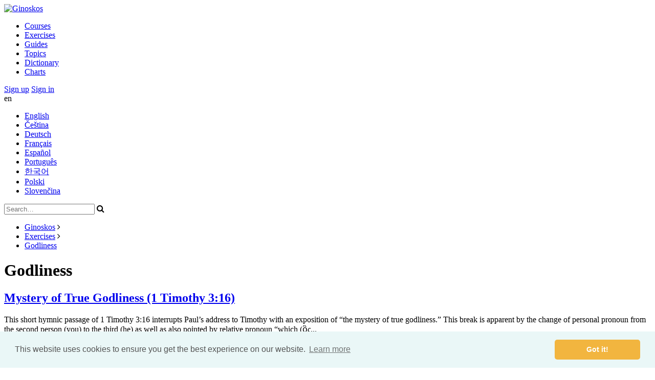

--- FILE ---
content_type: text/html; charset=utf-8
request_url: https://ginoskos.com/exercises?tags=161&p%5Bsize%5D=100&p%5Btype%5D=pages
body_size: 3382
content:
<!DOCTYPE html>

<html lang="en" class="">
	<head>
		<title>Godliness | Ginoskos</title>
        <base href="https://ginoskos.com/">

        <meta name="viewport" content="width=device-width, initial-scale=1">
        <meta charset="utf-8">
        
        <meta http-equiv="content-language" content="en">
		<meta http-equiv="content-script-type" content="text/javascript">
		<meta http-equiv="content-style-type" content="text/css">
		<meta http-equiv="cache-control" content="no-cache">
				
		<meta name="keywords" content="vocabulary, parsing, translation, bible, greek, hebrew">
		<meta name="description" content="This short hymnic passage of 1 Timothy 3:16 interrupts Paul&rsquo;s address to Timothy with an exposition of &ldquo;the mystery of true godliness.&rdquo; This break is apparent by the change of personal pronoun from the second person (you) to the third (he) as well as also pointed by relative pronou...">		
		<meta name="author" content="Ginoskos">
		<meta name="copyright" content="© 2026 Ginoskos">
		
		<meta name="robots" content="all">
		
		<!-- Open Graph data -->
		<meta property="fb:app_id" content="401294289994271"/>
		<meta property="og:site_name" content="Ginoskos">
		<meta property="og:title" content="Godliness">
		<meta property="og:url" content="https://ginoskos.com/exercises?tags=161&p[size]=100&p[type]=pages">
		<meta property="og:type" content="article">	
		<meta property="og:description" content="This short hymnic passage of 1 Timothy 3:16 interrupts Paul&rsquo;s address to Timothy with an exposition of &ldquo;the mystery of true godliness.&rdquo; This break is apparent by the change of personal pronoun from the second person (you) to the third (he) as well as also pointed by relative pronou...">
		<meta property="og:image" content="https://ginoskos.com/public/data/images/exercises/hItaWN76LgnpjVEqZ3bS4G0Df1uv8QeYTomBl385-thumb-detail.jpg">
		
		<!-- Icons -->
		<link href="/favicon.png" rel="shortcut icon" type="image/png">
		<link rel="apple-touch-icon" href="/public/images/apple-touch-icon.png">
		<link rel="apple-touch-icon-precomposed" href="/public/images/apple-touch-icon.png">	
	
        <link href="//maxcdn.bootstrapcdn.com/font-awesome/4.3.0/css/font-awesome.min.css" rel="stylesheet" media="all">
<link href="/public/scripts/pace/styles.css" rel="stylesheet" media="all">
<link href="/public/scripts/_ui/lightbox/lightbox.css" rel="stylesheet" media="all">
	<link href="/public/styles/styles-min.css?ver=1732399538" rel="stylesheet" type="text/css" media="all">
        
        <script src="/public/scripts/mootools/mootools-core-1.4.5-c.min.js" ></script>
<script src="/public/scripts/mootools/mootools-more-1.4.0.1-c.min.js" ></script>
<script src="/public/scripts/pace/pace.min.js" ></script>
<script src="/public/scripts/scripts.base.js" ></script>
<script src="/public/scripts/scripts.page.js" ></script>
<script src="/public/scripts/skrollr/src/skrollr.js" ></script>
<script src="/public/scripts/mediabox/mediaboxAdvanced-1.3.5.js" ></script>
<script src="/public/scripts/_ui/progressbar.min.js" ></script>
<script src="/public/scripts/_ui/_ui.js" ></script>
<script src="/public/scripts/_ui/_ui.Loading.js" ></script>
<script src="/public/scripts/_ui/_ui.ImagePreloader.js" ></script>
<script src="/public/scripts/_ui/_ui.Slideshow.js" ></script>
<script src="/public/scripts/_ui/_ui.Toggler.js" ></script>
<script src="/public/scripts/_ui/_ui.TogglerMore.js" ></script>
<script src="/public/scripts/_ui/_ui.TogglerML.js" ></script>
<script src="/public/scripts/_ui/_ui.TabView.js" ></script>
<script src="/public/scripts/_ui/_ui.Validator.js" ></script>
<script src="/public/scripts/_ui/_ui.Ajax.js" ></script>
<script src="/public/scripts/_ui/_ui.Page.js" ></script>
<script src="/public/scripts/_ui/lightbox/_ui.Lightbox.js" ></script>
<script src="/public/scripts/_ui/lightbox/_ui.Lightbox.Dialog.js" ></script>
<script src="/public/scripts/ckeditor/ckeditor.js" ></script>
<script src="/public/scripts/application/page.js" ></script>
<script src="/public/scripts/application/bible.js" ></script>

				
		<link rel="stylesheet" type="text/css" href="//cdnjs.cloudflare.com/ajax/libs/cookieconsent2/3.0.3/cookieconsent.min.css" />
		<script src="//cdnjs.cloudflare.com/ajax/libs/cookieconsent2/3.0.3/cookieconsent.min.js"></script>
		<script>
			window.addEventListener("load", function(){
			window.cookieconsent.initialise({
			  "palette": {
			    "popup": {
			      "background": "#eaf7f7",
			      "text": "#545454"
			    },
			    "button": {
			      "background": "#f2b53f",
			      "text": "#ffffff"
			    }
			  },
			  "theme": "classic",
			  "content": {
			    "href": "http://www.ginoskos.com/cookie-policy"
			  }
			})});
		</script>		
	</head>
		
		
	
	<body id="skrollr-body" data-color="grey" class="scheme-grey">

		<header class="header hidden-opacity" id="idHeader">
			<div class="wrapper">

				<div class="logo">
					<a href="./"><img src="/public/images/ginoskos-logo.svg" alt="Ginoskos" /></a>
				</div>			
	
					
<div class="widget menumain">
	<div class="icon"></div>
	        				<ul>
			                                <li class="">
                    <a href="courses">Courses</a>
                                    </li>
			                                <li class="">
                    <a href="exercises">Exercises</a>
                                    </li>
			                                <li class="">
                    <a href="guides">Guides</a>
                                    </li>
			                                <li class="">
                    <a href="topics">Topics</a>
                                    </li>
			                                <li class="">
                    <a href="dictionary">Dictionary</a>
                                    </li>
			                                <li class="">
                    <a href="charts">Charts</a>
                                    </li>
					</ul>
			</div>			
				<div class="widget user unlogged">
            <div class="buttons">
            <a href="https://ginoskos.com/signup" class="button small yellow">Sign up</a>
            <a href="https://ginoskos.com/login" class="button small blue">Sign in</a>
        </div>
    </div>

				
				<div class="widget languages" id="idWidgetLanguages">
	<div class="selected" title="English">en</div>
	<ul>
					<li>
				<a href="?module=widgets-languages&action=select&l=en&ct=ajax" title="English" class="omit">English</a>
			</li>
					<li>
				<a href="?module=widgets-languages&action=select&l=cs&ct=ajax" title="Čeština" class="omit">Čeština</a>
			</li>
					<li>
				<a href="?module=widgets-languages&action=select&l=de&ct=ajax" title="Deutsch" class="omit">Deutsch</a>
			</li>
					<li>
				<a href="?module=widgets-languages&action=select&l=fr&ct=ajax" title="Français" class="omit">Français</a>
			</li>
					<li>
				<a href="?module=widgets-languages&action=select&l=es&ct=ajax" title="Español" class="omit">Español</a>
			</li>
					<li>
				<a href="?module=widgets-languages&action=select&l=pt&ct=ajax" title="Português" class="omit">Português</a>
			</li>
					<li>
				<a href="?module=widgets-languages&action=select&l=ko&ct=ajax" title="한국어" class="omit">한국어</a>
			</li>
					<li>
				<a href="?module=widgets-languages&action=select&l=pl&ct=ajax" title="Polski" class="omit">Polski</a>
			</li>
					<li>
				<a href="?module=widgets-languages&action=select&l=sk&ct=ajax" title="Slovenčina" class="omit">Slovenčina</a>
			</li>
			</ul>
	
	<script>
		$('idWidgetLanguages').getElements('a').each(function(e,i){
			e.addEvent('click', function() {
				new _ui.Ajax({
					element: $('idWidgetLanguages'),
					url: this.get('href'),
					onSuccess: function(){
						location.reload();
					}
				}).send();			
				return false;
			});
		});
	</script>
</div>	
				
				
<div class="widget search">
	<form action="https://ginoskos.com/search" method="post">
		
			<input type="hidden" name="sent" value="1">				
				
			<input type="submit" value="Send" style="position: absolute; top: -5000px; opacity: 0;">				
				<input type="text" name="s[string]" placeholder="Search…" id="id-Fr9RHW5uqJ">	
		<div class="search-button fa fa-search" onclick="this.getParent('form').submit(); return false;"></div>
	</form>
</div>	
			</div>	
		</header>
		
		<div role="main" class="content hidden-opacity">
							<nav class="widget navigation">
			<ul>
										<li>
					<a href="https://ginoskos.com/front" title="Ginoskos">Ginoskos</a>
					<span class="delimiter fa fa-angle-right"></span>				</li>
							<li>
					<a href="https://ginoskos.com/exercises" title="Exercises">Exercises</a>
					<span class="delimiter fa fa-angle-right"></span>				</li>
							<li>
					<a href="https://ginoskos.com/tags/godliness" title="Godliness">Godliness</a>
									</li>
				
		</ul>
		
</nav>						<div class="page list front-excercises front-excercises-list">
	<h1>Godliness</h1>
	
	<div class="menu">  
				
		<div class="clear"></div>
</div>	
	<div class="clear"></div>

    
    
    
	<div class="list" id="idListfront-exercises">
		        
		<div class="items tiles">
								
				<div class="tiles-item even">
											<div class="image" style="background-image: url('/public/data/images/exercises/hItaWN76LgnpjVEqZ3bS4G0Df1uv8QeYTomBl385-thumb-list-1.jpg')">
						</div>
										<div class="tags">
											<div class="recommended" title="Recommended"></div>
								
					</div>		
					<h2 class="title" title="Mystery of True Godliness (1 Timothy 3:16)"><a href="https://ginoskos.com/mystery-of-true-godliness-1-timothy-3-16">Mystery of True Godliness (1 Timothy 3:16)</a></h2>
					<p class="description">
						This short hymnic passage of 1 Timothy 3:16 interrupts Paul’s address to Timothy with an exposition of “the mystery of true godliness.” This break is apparent by the change of personal pronoun from the second person (you) to the third (he) as well as also pointed by relative pronoun “which (ὃς...						
					</p>
											
					<div class="features">
			<div class="features-item type">			
									
		</div>
				<div class="features-item count" title="Items count">
			<span class="fa fa-inbox"></span> 21		</div>
					<div class="features-item ">
			<span class="language" title="Taught language: Greek">
				<span class="fa fa-globe"></span>
				Greek			</span>
		</div>
		<div class="features-item learners" title="Count of people learning this exercise">
		<span class="fa fa-users"></span> 
					<a href="https://ginoskos.com/exercises/learners?tags=161&p[size]=100&p[type]=pages&exercise=385&ajax-off=1" class="ajaxpage">262</a>
			</div>
    <div class="features-item owner" title="Owner">
        <span class="fa fa-user"></span>
                    <a href="https://ginoskos.com/profile?tags=161&p[size]=100&p[type]=pages&user=3511&ajax-off=1" class="ajaxpage">Ginoskos</a>
            </div>
    </div>				</div>
					</div>

        		</div>
</div>
			
					</div>	
		
		<footer class="footer hidden-opacity">
			<div class="footer-group">
				
<div class="widget footer-menu menuapplication">
	        				<ul>
			                                <li class="">
                    <a href="contact"><span class="fa fa-envelope"></span>Contact</a>
                                    </li>
			                                <li class="">
                    <a href="about"><span class="fa fa-info-circle"></span>About</a>
                                    </li>
			                                <li class="">
                    <a href="report-issue"><span class="fa fa-bug"></span>Report issue</a>
                                    </li>
					</ul>
			</div>				
				
<div class="widget footer-menu menustatistics">
	        				<ul>
			                                <li class="">
                    <a href="top-students"><span class="fa fa-line-chart"></span>Top students</a>
                                    </li>
			                                <li class="">
                    <a href="ranks"><span class="fa fa-trophy"></span>Ranks</a>
                                    </li>
			                                <li class="">
                    <a href="premium"><span class="fa fa-star"></span>Premium</a>
                                    </li>
					</ul>
			</div>			
				
<div class="widget footer-menu menuterms">
	        				<ul>
			                                <li class="">
                    <a href="terms-of-use"><span class="fa fa-list"></span>Terms of use</a>
                                    </li>
			                                <li class="">
                    <a href="privacy-policy"><span class="fa fa-user-secret"></span>Privacy policy</a>
                                    </li>
			                                <li class="">
                    <a href="cookie-policy"><span class="fa fa-archive"></span>Cookie policy</a>
                                    </li>
					</ul>
			</div>			</div>	
	
			<div class="footer-group">
									                    							</div>
			<div class="clear"></div>

			<div class="copyright">
				 &copy; 2026 Ginoskos			</div>
		</footer>
		
			</body>
</html>